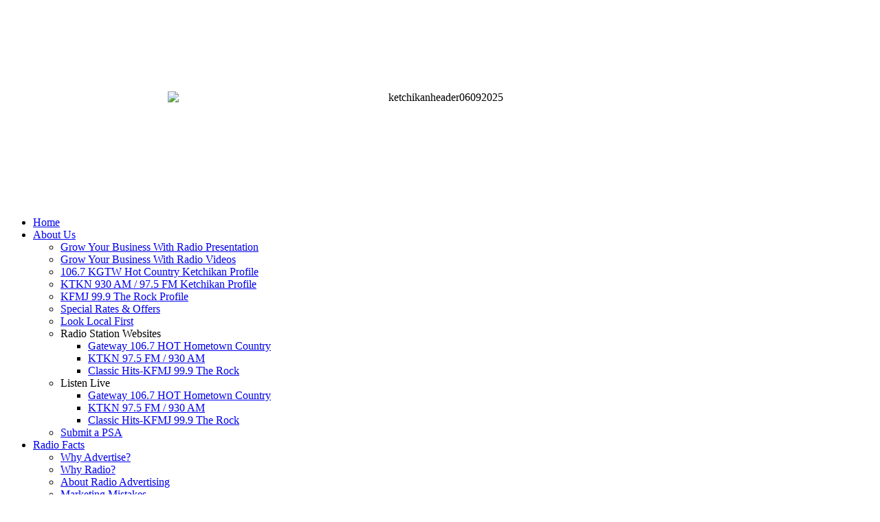

--- FILE ---
content_type: text/html; charset=utf-8
request_url: https://ketchikanmediacenter.com/index.php/media-facts/advertising-faqs
body_size: 8771
content:
<!DOCTYPE html>
<html dir="ltr" lang="en-gb">
<head>
    <base href="https://ketchikanmediacenter.com/index.php/media-facts/advertising-faqs" />
	<meta http-equiv="content-type" content="text/html; charset=utf-8" />
	<meta name="author" content="Jay" />
	<meta name="description" content="Are you looking for a low cost solution to increase customers? Discover how radio can help grow your business." />
	<title>Advertising FAQs</title>
	<link href="https://ketchikanmediacenter.com/media/com_uniterevolution2/assets/rs-plugin/css/settings.css" rel="stylesheet" type="text/css" />
	<link href="https://ketchikanmediacenter.com/media/com_uniterevolution2/assets/rs-plugin/css/dynamic-captions.css" rel="stylesheet" type="text/css" />
	<link href="https://ketchikanmediacenter.com/media/com_uniterevolution2/assets/rs-plugin/css/static-captions.css" rel="stylesheet" type="text/css" />
	<style type="text/css">
.my-own-class {opacity: 0; position: absolute; top: 0; left: 0; height: 0; width: 0; z-index: -1;}
	</style>
	<script type="application/json" class="joomla-script-options new">{"csrf.token":"83b57dc318c5d26ee70d6b9addfd4877","system.paths":{"root":"","base":""}}</script>
	<script src="https://ajax.googleapis.com/ajax/libs/jquery/1.8/jquery.min.js" type="text/javascript"></script>
	<script src="/media/syw_jqueryeasy/js/jquerynoconflict.js" type="text/javascript"></script>
	<script src="/media/system/js/mootools-core.js?70cbf965e27ae7ce2612ec1c8bf5ef9b" type="text/javascript"></script>
	<script src="/media/system/js/core.js?70cbf965e27ae7ce2612ec1c8bf5ef9b" type="text/javascript"></script>
	<script src="/media/system/js/mootools-more.js?70cbf965e27ae7ce2612ec1c8bf5ef9b" type="text/javascript"></script>
	<script src="/media/system/js/caption.js?70cbf965e27ae7ce2612ec1c8bf5ef9b" type="text/javascript"></script>
	<script type="text/javascript">

					document.addEventListener("DOMContentLoaded", function(event) {
												
						const form = document.getElementById("");
						if(form === null || form === undefined) {							
						} else {															
							const el = document.createElement("input");
							el.className = "my-own-class";
							el.id = "241_";
							el.name = "241_";
						
							form.appendChild(el);						
							document.getElementById("241_").tabIndex = "-1";
						}
						
					});						
				jQuery(function($) {
			 $('.hasTip').each(function() {
				var title = $(this).attr('title');
				if (title) {
					var parts = title.split('::', 2);
					var mtelement = document.id(this);
					mtelement.store('tip:title', parts[0]);
					mtelement.store('tip:text', parts[1]);
				}
			});
			var JTooltips = new Tips($('.hasTip').get(), {"maxTitleChars": 50,"fixed": false});
		});jQuery(window).on('load',  function() {
				new JCaption('img.caption');
			});
	</script>

    <link rel="stylesheet" href="/templates/system/css/system.css" />
    <link rel="stylesheet" href="/templates/system/css/general.css" />
<meta name="viewport" content="user-scalable=no, initial-scale=1.0, maximum-scale=1.0, width=device-width"> 
    <!-- Created by Artisteer v4.3.0.60745 -->
    
    
    <meta name="viewport" content="initial-scale = 1.0, maximum-scale = 1.0, user-scalable = no, width = device-width" />

    <!--[if lt IE 9]><script src="https://html5shiv.googlecode.com/svn/trunk/html5.js"></script><![endif]-->
    <link rel="stylesheet" href="/templates/prototype_12/css/template.css" media="screen" type="text/css" />
    <!--[if lte IE 7]><link rel="stylesheet" href="/templates/prototype_12/css/template.ie7.css" media="screen" /><![endif]-->
    <link rel="stylesheet" href="/templates/prototype_12/css/template.responsive.css" media="all" type="text/css" />
<link rel="stylesheet" type="text/css" href="https://fonts.googleapis.com/css?family=Oswald&amp;subset=latin" />

    <script>if ('undefined' != typeof jQuery) document._artxJQueryBackup = jQuery;</script>
    <script src="/templates/prototype_12/jquery.js"></script>
    <script>jQuery.noConflict();</script>

    <script src="/templates/prototype_12/script.js"></script>
    <script src="/templates/prototype_12/script.responsive.js"></script>
    <script src="/templates/prototype_12/modules.js"></script>
        <script>if (document._artxJQueryBackup) jQuery = document._artxJQueryBackup;</script>
</head>
<body>

<div id="art-main">
    <div class="art-sheet clearfix">
<header class="art-header">
    <div class="art-shapes">
        <div class="art-textblock art-object70994505">
        <div class="art-object70994505-text-container">
        <div class="art-object70994505-text"><br /></div>
    </div>
    
</div><div class="art-textblock art-object1388408023">
        <div class="art-object1388408023-text-container">
        <div class="art-object1388408023-text"></div>
    </div>
    
</div>
            </div>


<div class="art-positioncontrol art-positioncontrol-1312390170" id="logobox">
</div>
<div class="art-positioncontrol art-positioncontrol-255479592" id="topmenu">
<!-- begin nostyle -->
<div class="art-nostyle">
<!-- begin nostyle content -->


<div class="custom"  >
	<p style="text-align: right; margin-top: 3px;">&nbsp;&nbsp;&nbsp;&nbsp;&nbsp;&nbsp;</p>
<p style="text-align: right;">&nbsp;</p></div>
<!-- end nostyle content -->
</div>
<!-- end nostyle -->
</div>
<div class="art-positioncontrol art-positioncontrol-544489164" id="logoboxlarge">
<!-- begin nostyle -->
<div class="art-nostyle">
<!-- begin nostyle content -->


<div class="custom"  >
	<p style="text-align: center;"><br /><br /><img src="/images/ketchikanheader06092025.jpg" alt="ketchikanheader06092025" width="793" height="166" style="display: block; margin-left: auto; margin-right: auto;" /></p></div>
<!-- end nostyle content -->
</div>
<!-- end nostyle -->
</div>
<div class="art-positioncontrol art-positioncontrol-1257222748" id="ebizhead">
</div>




                
                    
</header>
<nav class="art-nav">
    
<ul class="art-hmenu"><li class="item-101"><a href="/index.php">Home</a></li><li class="item-113 deeper parent"><a href="/index.php/about-us">About Us</a><ul><li class="item-696"><a href="/images/GrowYourBusinessWithRadioPresentationWebsiteMaster.pdf" target="_blank">Grow Your Business With Radio Presentation</a></li><li class="item-697"><a href="/index.php/about-us/grow-your-business-with-radio-videos">Grow Your Business With Radio Videos</a></li><li class="item-132"><a href="/index.php/about-us/106-7-kgtw-hot-country-ketchikan-profile">106.7 KGTW Hot Country Ketchikan Profile</a></li><li class="item-131"><a href="/index.php/about-us/ktkn-930-am-97-5-fm-ketchikan-profile">KTKN 930 AM / 97.5 FM Ketchikan Profile</a></li><li class="item-200"><a href="/index.php/about-us/kfmj-99-9-the-rock-profile">KFMJ 99.9 The Rock Profile</a></li><li class="item-155"><a href="/index.php/about-us/special-pricing-promotions">Special Rates &amp; Offers</a></li><li class="item-143"><a href="/index.php/about-us/look-local-first">Look Local First</a></li><li class="item-164 deeper parent"><a target="_blank">Radio Station Websites</a><ul><li class="item-211"><a href="https://www.frontiermediausa.com/gateway106/" target="_blank">Gateway 106.7 HOT Hometown Country</a></li><li class="item-213"><a href="https://www.frontiermediausa.com/ktknketchikan/" target="_blank">KTKN 97.5 FM / 930 AM</a></li><li class="item-212"><a href="https://www.frontiermediausa.com/kfmjfm/" target="_blank">Classic Hits-KFMJ 99.9 The Rock</a></li></ul></li><li class="item-166 deeper parent"><a target="_blank">Listen Live</a><ul><li class="item-165"><a href="https://www.frontiermediausa.com/gateway106/" onclick="window.open(this.href,'targetWindow','toolbar=no,location=no,status=no,menubar=no,scrollbars=yes,resizable=yes');return false;">Gateway 106.7 HOT Hometown Country</a></li><li class="item-167"><a href="https://www.frontiermediausa.com/ktknketchikan/" onclick="window.open(this.href,'targetWindow','toolbar=no,location=no,status=no,menubar=no,scrollbars=yes,resizable=yes');return false;">KTKN 97.5 FM / 930 AM</a></li><li class="item-827"><a href="https://www.frontiermediausa.com/kfmjfm/" onclick="window.open(this.href,'targetWindow','toolbar=no,location=no,status=no,menubar=no,scrollbars=yes,resizable=yes');return false;">Classic Hits-KFMJ 99.9 The Rock</a></li></ul></li><li class="item-548"><a href="/index.php/about-us/submit-a-psa">Submit a PSA</a></li></ul></li><li class="item-114 active deeper parent"><a class=" active" href="/index.php/media-facts">Radio Facts</a><ul><li class="item-126"><a href="/index.php/media-facts/why-advertise">Why Advertise?</a></li><li class="item-127"><a href="/index.php/media-facts/why-radio">Why Radio?</a></li><li class="item-128"><a href="/index.php/media-facts/about-radio-advertising">About Radio Advertising</a></li><li class="item-129"><a href="/index.php/media-facts/marketing-mistakes">Marketing Mistakes</a></li><li class="item-130"><a href="/index.php/media-facts/media-comparison">Media Comparison</a></li><li class="item-154 current active"><a class=" active" href="/index.php/media-facts/advertising-faqs">Advertising FAQs</a></li><li class="item-156"><a href="/index.php/media-facts/10-secrets-for-great-radio-ads">10 Secrets for Great Radio Ads</a></li><li class="item-157"><a href="/index.php/media-facts/is-radio-better-than-the-internet">Is Radio Better Than The Internet?</a></li><li class="item-159"><a href="/index.php/media-facts/is-radio-better-than-newspaper">Is Radio Better Than Newspaper?</a></li><li class="item-160"><a href="/index.php/media-facts/frequency-equals-success">Frequency Equals Success</a></li><li class="item-161"><a href="/index.php/media-facts/what-medium-scores-highest-roi">What Media Scores The Highest ROI?</a></li></ul></li><li class="item-168 deeper parent"><a class="separator">eBusinessReport</a><ul><li class="item-319 deeper parent"><a href="http://www.ebusinessreport.net/index.php/ketchikannewsletter" onclick="window.open(this.href,'targetWindow','toolbar=no,location=no,status=no,menubar=no,scrollbars=yes,resizable=yes');return false;">This Month's eBusiness Report</a><ul><li class="item-122"><a href="/index.php/ebusinessreport/this-month-s-ebusiness-report/subscribe">Subscribe</a></li></ul></li></ul></li><li class="item-123"><a href="/index.php/free-demo">Free Demo</a></li><li class="item-124"><a href="/index.php/contact-us">Contact Us</a></li><li class="item-125"><a href="http://www.radioresourcecenter.com">Login</a></li></ul> 
    </nav>
<div class="art-layout-wrapper">
                <div class="art-content-layout">
                    <div class="art-content-layout-row">
                        <div class="art-layout-cell art-content">
<!-- START REVOLUTION SLIDER 5.0.17 fullwidth mode -->
<link href='https://fonts.googleapis.com/css?family=PT+Sans+Narrow:400,700' rel='stylesheet' type='text/css'><script type='text/javascript' src='https://ketchikanmediacenter.com/media/com_uniterevolution2/assets/rs-plugin/js/jquery.themepunch.tools.min.js?rev=5.0.4'></script>
<script type='text/javascript' src='https://ketchikanmediacenter.com/media/com_uniterevolution2/assets/rs-plugin/js/jquery.themepunch.revolution.min.js?rev=5.0.4'></script>

<div id="rev_slider_5_1_wrapper" class="rev_slider_wrapper fullwidthbanner-container" style="margin:0px auto;background-color:#FFFFFF;padding:0px;margin-top:5px;margin-bottom:40px;max-height:300px;position:relative;z-index:0;">
	<div id="rev_slider_5_1" class="rev_slider fullwidthabanner" style="display:none;max-height:300px;height:300px;">
<ul>	<!-- SLIDE  1-->
	<li data-transition="" data-slotamount="7" data-masterspeed="150" data-delay="10"  data-saveperformance="on" >
		<!-- MAIN IMAGE -->
		<img src="https://ketchikanmediacenter.com/media/com_uniterevolution2/assets/images/transparent.png" style='background-color:#ffffff' alt="Slide"  data-bgposition="center top" data-bgfit="cover" data-bgrepeat="no-repeat">
		<!-- LAYERS -->
	</li>
	<!-- SLIDE  2-->
	<li data-transition="random-premium" data-slotamount="6" data-masterspeed="300"  data-saveperformance="off" >
		<!-- MAIN IMAGE -->
		<img src="https://ketchikanmediacenter.com/images/slider/banner_solutions.jpg"  alt="banner_solutions"  data-bgposition="center top" data-bgfit="100% 100%" data-bgrepeat="no-repeat">
		<!-- LAYERS -->
	</li>
</ul>
<div class="tp-bannertimer tp-bottom" style="display:none; visibility: hidden !important;"></div>	</div>
			
			<script type="text/javascript">

					
				/******************************************
					-	PREPARE PLACEHOLDER FOR SLIDER	-
				******************************************/
								
				 
						var setREVStartSize = function() {
							var	tpopt = new Object(); 
								tpopt.startwidth = 770;
								tpopt.startheight = 300;
								tpopt.container = jQuery('#rev_slider_5_1');
								tpopt.fullScreen = "off";
								tpopt.forceFullWidth="off";

							tpopt.container.closest(".rev_slider_wrapper").css({height:tpopt.container.height()});tpopt.width=parseInt(tpopt.container.width(),0);tpopt.height=parseInt(tpopt.container.height(),0);tpopt.bw=tpopt.width/tpopt.startwidth;tpopt.bh=tpopt.height/tpopt.startheight;if(tpopt.bh>tpopt.bw)tpopt.bh=tpopt.bw;if(tpopt.bh<tpopt.bw)tpopt.bw=tpopt.bh;if(tpopt.bw<tpopt.bh)tpopt.bh=tpopt.bw;if(tpopt.bh>1){tpopt.bw=1;tpopt.bh=1}if(tpopt.bw>1){tpopt.bw=1;tpopt.bh=1}tpopt.height=Math.round(tpopt.startheight*(tpopt.width/tpopt.startwidth));if(tpopt.height>tpopt.startheight&&tpopt.autoHeight!="on")tpopt.height=tpopt.startheight;if(tpopt.fullScreen=="on"){tpopt.height=tpopt.bw*tpopt.startheight;var cow=tpopt.container.parent().width();var coh=jQuery(window).height();if(tpopt.fullScreenOffsetContainer!=undefined){try{var offcontainers=tpopt.fullScreenOffsetContainer.split(",");jQuery.each(offcontainers,function(e,t){coh=coh-jQuery(t).outerHeight(true);if(coh<tpopt.minFullScreenHeight)coh=tpopt.minFullScreenHeight})}catch(e){}}tpopt.container.parent().height(coh);tpopt.container.height(coh);tpopt.container.closest(".rev_slider_wrapper").height(coh);tpopt.container.closest(".forcefullwidth_wrapper_tp_banner").find(".tp-fullwidth-forcer").height(coh);tpopt.container.css({height:"100%"});tpopt.height=coh;}else{tpopt.container.height(tpopt.height);tpopt.container.closest(".rev_slider_wrapper").height(tpopt.height);tpopt.container.closest(".forcefullwidth_wrapper_tp_banner").find(".tp-fullwidth-forcer").height(tpopt.height);}
						};
						
						/* CALL PLACEHOLDER */
						setREVStartSize();
								
				
				var tpj=jQuery;				
				tpj.noConflict();				
				var revapi5;
				
				
				
				tpj(document).ready(function() {
				
					
								
				if(tpj('#rev_slider_5_1').revolution == undefined){
					revslider_showDoubleJqueryError('#rev_slider_5_1');
				}else{
				   revapi5 = tpj('#rev_slider_5_1').show().revolution(
					{
											
						dottedOverlay:"none",
						delay:5000,
						startwidth:770,
						startheight:300,
						hideThumbs:200,
						
						thumbWidth:100,
						thumbHeight:50,
						thumbAmount:2,
													
						simplifyAll:"off",						
						navigationType:"none",
						navigationArrows:"none",
						navigationStyle:"round",						
						touchenabled:"on",
						onHoverStop:"on",						
						nextSlideOnWindowFocus:"off",
						
						swipe_threshold: 0.7,
						swipe_min_touches: 1,
						drag_block_vertical: false,
																		
																		
						keyboardNavigation:"off",
						
						navigationHAlign:"center",
						navigationVAlign:"bottom",
						navigationHOffset:0,
						navigationVOffset:20,

						soloArrowLeftHalign:"left",
						soloArrowLeftValign:"center",
						soloArrowLeftHOffset:20,
						soloArrowLeftVOffset:0,

						soloArrowRightHalign:"right",
						soloArrowRightValign:"center",
						soloArrowRightHOffset:20,
						soloArrowRightVOffset:0,
								
						shadow:3,
						fullWidth:"on",
						fullScreen:"off",

												spinner:"spinner0",
																		
						stopLoop:"on",
						stopAfterLoops:0,
						stopAtSlide:2,

						shuffle:"off",
						
						autoHeight:"off",						
						forceFullWidth:"off",						
												
												
						hideTimerBar:"on",						
						hideThumbsOnMobile:"on",
						hideBulletsOnMobile:"on",
						hideArrowsOnMobile:"on",
						hideThumbsUnderResolution:0,
						
												hideSliderAtLimit:0,
						hideCaptionAtLimit:0,
						hideAllCaptionAtLilmit:0,
						startWithSlide:0,
						isJoomla: true
					});
					
					
					
									}					
				});	/*ready*/
									
			</script>
			</div>
<!-- END REVOLUTION SLIDER -->	<article class="art-post art-messages"><div class="art-postcontent clearfix">
<div id="system-message-container">
</div></div></article><div class="item-page" itemscope itemtype="http://schema.org/Article"><article class="art-post"><div class="art-postcontent clearfix"><div class="art-article">
<p style="text-align: center;">&nbsp;<span style="color: #545454; font-size: 18pt;"><span style="line-height: 14.56px;"><strong>Advertising FAQs</strong></span></span></p>
<p><br /><strong>Should I advertise?</strong></p>
<p style="text-align: justify;">If you have competitors..then YES! It's a necessity that you consistently work at attracting customers, whether it's repeat business or new business, in order to grow your sales. The key is to know how to target your advertising in a way that will convert prospective customers into loyal customers. With a proper advertising campaign you can target the right audience for your business and improve your chances for success.</p>
<p style="text-align: justify;"><strong>Is radio right for me?</strong><br />If people who listen to the radio do business with you, then radio should be part of your advertising strategy. Unlike Newspaper,Television or Yellow Pages, Radio is with us everywhere; in the car, at work, and in the home. Compared to the other media options Radio advertising is the most cost effective media and has better flexibility when it comes to targeting the customers you want. By the way did you know that 91% of adults listen to the radio every week?**RMB.</p>
<p style="text-align: justify;"><strong>What about television advertising?</strong><br />While it can be an effective marketing tool, the cost of producing a good commercial that doesn't look cheap can run thousands of dollars. In addition buying prime time can cost hundreds of dollars for just one thirty-second commercial. To get acceptable frequency and good placement on a popular network or program, can be quite costly which means you'll get less advertising for your dollar.</p>
<p style="text-align: justify;"><strong>What about newspaper advertising?</strong><br />In today’s mobile and fast paced world your customers no longer get all of their information from the newspaper like they used to. As a business owner it no longer has the ability to target your customers as it once did. Additionally, in many instances, controlling the placement of your advertisement within the newspaper can be difficult at best. Plus the chances of your potential customers seeing your ad, amidst all the others, and retaining the information later is much less. Newspaper just can't offer the frequency of radio.</p>
<p style="text-align: justify;"><strong>What about yellow pages?</strong><br />Like newspapers, the yellow pages is primarily an informational rather than motivational medium. The fact is most consumers say they would be more likely to call a business with a yellow page ad AFTER they had previously heard of the business on radio!&nbsp;</p>
<p style="text-align: justify;"><strong>Which Radio station gets the best results?</strong><br />For best results you should always advertise on a station that matches the target demographic of your product or service.</p>
<p style="text-align: justify;"><strong>How long should I advertise?</strong><br />How long do you plan to be in business? Successful advertising campaigns are consistent and ongoing bringing in a steady flow of new and repeat business. The consequences of advertising only when having a sale is that it trains shoppers to shop with you only when a sale is in progress. Unfortunately a sale means you’re selling merchandise at a lower markup which means you’re making less money. By advertising regularly and building your brand you can give customers a reason to shop with you all the time, not just when you're having a sale.</p>
<p style="text-align: justify;"><strong>How much should I spend on advertising?</strong><br />Working with your sales rep can help you to determine a budget that you’re comfortable with, while providing a sufficient return on your&nbsp; investment. Radio has the best ROI of any media!</p>
<p style="text-align: justify;"><strong>What is co-op advertising?</strong><br />Co-op advertising is advertising that is paid partially by you and partially by one of your vendors.&nbsp; Contact your vendors and ask if you have co-op dollars available. You may find you have a hidden gold mine of advertising dollars.</p>
<p style="text-align: justify;"><strong>What should I say in my commercial?</strong><br />Your ad should try to answer these questions:<br />"Why should someone do business with me?"<br />"What truly makes me a better choice than my competitors?"<br />"What makes us special?"<br />Our goal is to grow your business by helping you to get a larger share of the market's dollars than your competition.</p>
<p style="text-align: justify;"><strong>What are the most frequent mistakes advertisers make?</strong><br />Not having the right level of commitment and focus. Many business owners think they need to do a little of everything instead of doing one thing well. Advertising is like trying to get in shape. Getting started is the hardest part.</p>
<p style="text-align: justify;"><strong>How do I get started?</strong><br />Contact us so we can get the ball rolling. We'll talk with you about what you want to accomplish, and work with you on a customized game plan for your business. Once you agree on the advertising schedule, we will develop a commercial that effectively tells your story or makes the case for your product or service.</p>
<p style="text-align: justify;"><strong>Do you have any success stories?</strong><br />We do! Just contact us for more information. Experience has shown that if you consistently follow the basic rules for successful advertising, your chances for success improve greatly. Our job is to assist you in developing a game plan and to keep you focused on your marketing objectives. This process stacks all the odds for success in your favor.<br /><br /></p>
<p>&nbsp;</p></div></div></article></div><!-- begin nostyle -->
<div class="art-nostyle">
<!-- begin nostyle content -->


<div class="custom"  >
	<p style="margin: 5px 5px 8px; color: #404040; font-family: Arial,'Arial Unicode MS',Helvetica,sans-serif; font-size: 14.6667px; text-align: center;"><span style="font-family: arial,helvetica,sans-serif; font-size: 12pt;"><strong>To Learn More How Radio Can Help<br />Grow Your Business&nbsp;<span style="text-decoration: underline;"><a href="/index.php/about-us/special-pricing-promotions" style="font-family: Arial,'Arial Unicode MS',Helvetica,sans-serif; text-decoration: none; color: #2d88d2;">Click Here</a></span></strong></span></p>
<p style="margin: 5px 5px 8px; color: #404040; font-family: Arial,'Arial Unicode MS',Helvetica,sans-serif; font-size: 14.6667px; text-align: center;">&nbsp; &nbsp;&nbsp;</p></div>
<!-- end nostyle content -->
</div>
<!-- end nostyle -->



                        </div>
                        <div class="art-layout-cell art-sidebar1">
<!-- begin nostyle -->
<div class="art-nostyle">
<!-- begin nostyle content -->


<div class="customart-nostyle"  >
	<p style="text-align: center;">&nbsp;&nbsp;</p>
<p style="text-align: center;">&nbsp;&nbsp;</p>
<p style="text-align: center;"><a href="/index.php/ebusinessreport/this-month-s-ebusiness-report/subscribe"><img src="/images/graphics/tile_get-the-report-free.png" alt="tile get-the-report-free" width="267" height="115" /></a></p></div>
<!-- end nostyle content -->
</div>
<!-- end nostyle -->
<div class="art-block clearfix"><div class="art-blockheader"><h3 class="t">SPECIAL RATES AND OFFERS</h3></div><div class="art-blockcontent"><div class="customart-block"  >
	<p style="text-align: center;"><img src="/images/images/thumbs_cropped.jpg" alt="thumbs cropped" width="240" height="100" style="margin: 0px; padding: 0px;" /></p>
<p style="text-align: justify;">Find out about our cost saving packages and current advertising specials<strong>.</strong></p>
<p>For more info&nbsp;<a href="/index.php/about-us/special-pricing-promotions">Click here</a></p></div></div></div><div class="art-block clearfix"><div class="art-blockheader"><h3 class="t">GET A FREE DEMO</h3></div><div class="art-blockcontent"><div class="customart-block"  >
	<p style="text-align: center;"><strong><img style="margin: 0px; padding: 0px;" src="/images/images/SnipImage22.JPG" alt="SnipImage22" width="240" height="113" /></strong></p>
<p style="text-align: justify;"><strong>Considering radio?</strong> Would you like to hear a FREE demo radio commercial designed to help grow your business?  Our marketing specialists will write, produce, and voice a custom commercial for your business and email it to you, for FREE, no strings attached.</p>
<p>For more info <a href="/index.php/free-demo">click here</a>.</p></div></div></div><div class="art-block clearfix"><div class="art-blockheader"><h3 class="t">GROW YOUR BUSINESS</h3></div><div class="art-blockcontent"><div class="custom"  >
	<p style="text-align: center;"><img style="margin: 0px; padding: 0;" src="/images/images/img_shoppers-cropped.jpg" alt="img shoppers-cropped" /></p>
<p style="text-align: justify;">If you're looking to quick start sales we can help. We offer a number of affordable marketing packages designed to help you grow your business.</p>
<p style="text-align: justify;">For more info: <a href="/index.php/about-us/special-pricing-promotions">Click here</a></p></div></div></div><div class="art-block clearfix"><div class="art-blockheader"><h3 class="t">WE LIVE HERE</h3></div><div class="art-blockcontent"><div class="custom"  >
	<p style="text-align: center;"><a href="/index.php/about-us"><img style="margin: 0px; padding: 0px;" src="/images/graphics/banner_about-us.jpg" alt="banner about-us" width="240" height="113" /></a></p>
<p style="text-align: justify;">As members of the community we feel it's important to support our local small businesses. Together we can build a better community!</p>
<p style="text-align: justify;">For more info: <a href="/index.php/about-us/shop-local3">Click here</a></p></div></div></div>



                        </div>

                    </div>
                </div>
            </div>

<footer class="art-footer">
<div class="art-content-layout layout-item-0">
    <div class="art-content-layout-row">
    <div class="art-layout-cell layout-item-1" style="width: 25%">
    <!-- begin nostyle -->
<div class="art-nostyle">
<!-- begin nostyle content -->


<div class="custom"  >
	<h3>SITE LINKS</h3>
<ul>
<li><a href="/index.php">Home</a></li>
<li><a href="/index.php/about-us">About Us</a></li>
<li><a href="/index.php/media-facts">Radio Facts</a></li>
<li><a href="/index.php/ebusinessreport/this-month-s-ebusiness-report/subscribe">Subscribe</a></li>
<li><a href="/index.php/free-demo">Free Demo</a></li>
<li><a href="/index.php/contact-us">Contact Us</a></li>
<li><a href="/index.php/component/osmap/?view=html&amp;id=1">Site Map</a></li>
</ul></div>
<!-- end nostyle content -->
</div>
<!-- end nostyle -->
</div><div class="art-layout-cell layout-item-1" style="width: 35%">
    <!-- begin nostyle -->
<div class="art-nostyle">
<!-- begin nostyle content -->


<div class="custom"  >
	<p>    </p></div>
<!-- end nostyle content -->
</div>
<!-- end nostyle -->
</div><div class="art-layout-cell layout-item-1" style="width: 40%">
    <!-- begin nostyle -->
<div class="art-nostyle">
<!-- begin nostyle content -->


<div class="custom"  >
	<p style="text-align: right;"><strong>Copyright
<script type="text/javascript">// <![CDATA[
document.write(new Date().getFullYear())
// ]]></script>
| All rights reserved.</strong></p>
<p style="text-align: right;"><a href="/index.php/login">Comstar Network</a></p>
<p style="text-align: right;">&nbsp;</p></div>
<!-- end nostyle content -->
</div>
<!-- end nostyle -->
</div>
    </div>
</div>

</footer>

    </div>
    <p class="art-page-footer">
        <span id="art-footnote-links">Designed by <a href="http://ebusinessreport.com/" target="_blank">eBusinessReport</a>.</span>
    </p>
</div>


<script type="text/javascript">
(function(c,d){"JUri"in d||(d.JUri="https://ketchikanmediacenter.com/");c.addEventListener("click",function(a){var b=a.target?a.target.closest('[class*="ba-click-lightbox-form-"], [href*="ba-click-lightbox-form-"]'):null;if(b){a.preventDefault();if("pending"==b.clicked)return!1;b.clicked="pending";"formsAppClk"in window?formsAppClk.click(b):(a=document.createElement("script"),a.src=JUri+"components/com_baforms/assets/js/click-trigger.js",a.onload=function(){formsAppClk.click(b)},
c.head.append(a))}})})(document,window);
</script>
</body>
</html>